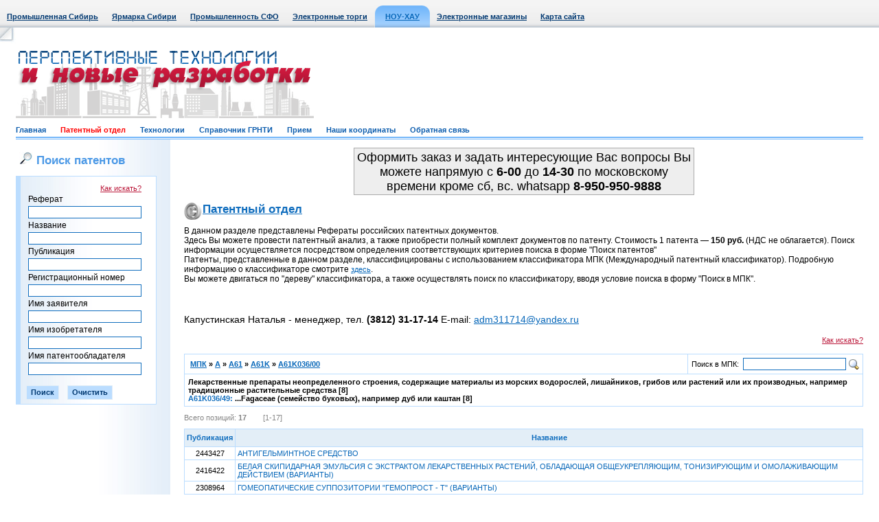

--- FILE ---
content_type: text/html; Charset=windows-1251
request_url: http://www.sibpatent.ru/patent.asp?ptncls=A61K036/49&mpkcls=A61K036
body_size: 8615
content:

<!DOCTYPE HTML PUBLIC "-//W3C//DTD HTML 4.01 Transitional//EN">



<html>
<head>

	<BASE HREF="http://www.sibpatent.ru/">
<LINK HREF="http://www.sibpatent.ru/css/style.css" REL="stylesheet" type="text/css">
<LINK HREF="http://www.sibpatent.ru/favicon.ico" REL="shortcut icon">
<META HTTP-EQUIV="Content-Type" CONTENT="text/html; charset=windows-1251">
<META HTTP-EQUIV="From" CONTENT="mail=webmaster@sibindustry.ru">
<META HTTP-EQUIV="Content-language" CONTENT="ru-RU">
<META NAME="Resource-type" CONTENT="document">
<META NAME="Document-state" CONTENT="Dynamic">
<META NAME="Author" CONTENT="A. Bourgonov e-mail: abourg@sibindustry.ru">
<META NAME="robots" CONTENT="index,follow">

<SCRIPT language=Javascript src="http://www.sibpatent.ru/locallib.js" type="text/javascript"></SCRIPT>
<SCRIPT language=Javascript src="http://www.sibpatent.ru/Shop/ShopLibrary.js"  type="text/javascript"></SCRIPT>
<TITLE>Патентный отдел->&nbsp;A&nbsp;->&nbsp;A61&nbsp;->&nbsp;A61K&nbsp;->&nbsp;A61K036/00 </TITLE>
<script language="JavaScript" type="text/javascript">
<!--
function doFindEml() {
with (document.frmLogin) {
	if ((Email.value == "") || (Psw.value == "")) {
		alert("Введите свой E-mail и пароль");
		Email.focus();
		return false;
	}
	else {
		if (checkEmail(Email, "Ваш E-mail")) {
			doSeek.value = 1;
			submit();
		}
	}
	}
}
function CheckInput() {
with (document.frmLogin) {
	if (Email.value.length == 0) {
		alert("Укажите адрес e-mail!"); Email.focus(); return false;
	}
	if (!checkEmail(Email, "Ваш E-mail"))
		return false;

	if (Psw.value.length == 0) {
		alert("Вы не указали пароль!"); Psw.focus(); return false;
	}
	if (Predpr.value.length == 0) {
		alert("Заполните поле \"ФИО или название фирмы\"!"); Predpr.focus(); return false;
	}
	if (Adress.value.length == 0) {
		alert("Укажите адрес!"); Adress.focus(); return false;
	}
	doSeek.value = 2;
	return true;
	}
}
function DoClear() {
with (document.frmLogin) {
	Email.value = "";
	Psw.value = "";
	Predpr.value = "";
	Adress.value = "";
	Phone.value = "";
	doSeek.value = 3;
	submit();
	}
}
function DoClearAdv(mfrm) {
	with (mfrm) {
		fRef.value = "";
		fName.value = "";
		fPubl.value = "";
		fRegn.value = "";
		fZayav.value = "";
		fIsob.value = "";
		fPOwn.value = "";
		return true;
	}
}
function DoClearAdvZakaz(mfrm) {
	with (mfrm) {
		fRegn.value = "";
		fName.value = "";
		fPubl.value = "";
		fPOwn.value = "";
		return true;
	}
}
function checkEmail(obj, err_title) {
	var re = new RegExp("^[\\w\\.\\-]+\\@[\\w\\.\\-]+\\.[A-Za-z]{2,4}$");
	var re2 = new RegExp("\\.{2,}");
	if (re.test(obj.value) && !re2.test(obj.value)) { return true; }
	else {
		alert("В поле \"" + err_title + "\" введен неправильный адрес электронной почты!");
		obj.focus();
	}
	return false;
}

//-->
</script>

</head>

<body>

<table border="0" cellpadding="0" cellspacing="0" class="top" width="100%">
<tr>
	<td align="left">
		<table border="0" cellpadding="0" cellspacing="0">
		<tr align="center">
			<td class=top_m><a href="http://www.sibindustry.ru">Промышленная Сибирь</a></td>
			<td class=top_m><a href="http://www.techtorg.ru">Ярмарка Сибири</a></td>

			<td class=top_m><a href="http://sfo.sibindustry.ru/">Промышленность СФО</a></td>
			<td class=top_m><a href="http://ea.omskzakaz.ru">Электронные торги</a></td>

			<td><img src="/images/top_left.jpg" width="1" height="40"></td>
			<td width="15" valign="bottom"><img src="/images/menu_act_l.gif" width="15" height="32"></td>

			<td class="top_m_act"><a href="http://www.sibpatent.ru">НОУ-ХАУ</a></td><td width="15" valign="bottom"><img src="/images/menu_act_r.gif" width="15" height="32"></td>

			<td class=top_m><a href="http://www.techtorg.ru/elm/">Электронные магазины</a></td>
			
			
			<td class=top_m><a href="/vbs/map.asp">Карта сайта</a></td>
		</tr>
		</table>
	</td>
</tr>
</table>

	<!-- WriteVisit -->
	
<!-- шапка начало//-->
<table border="0" cellpadding="0" cellspacing="0" width="100%">
<tr><td height="23" width="23"><img src="/images/ugol_top_l.jpg" width="23" height="23"></td><td>&nbsp;</td><td width="23"><img src="/images/non.gif" width="23" height="1"></td></tr>
<tr><td width="23"><img src="/images/non.gif" width="23" height="110"></td>
<td class2="top_logo1" style="text-align:left;" >
		
			<div style="float: left;"><img src="/images/logo1_9.gif" ></div>
			
			
			<div style="float: right;"><div style="float: left;width:278;">&nbsp;</div></div>
			
		


	</td>
<!-- <img src="/images/ban1.gif" width="468" height="60"> -->
<!--
<form name=search2 action=main.php method=post style='margin-top: 0px; margin-bottom: 0px;'>
<table border="0" cellpadding="0" cellspacing="3">
<tr>
	<td><img src="/images/search1.jpg" width="20" height="18" border="0" alt=""></td>
	<td><input type="text" name=query class="search" value="Поиск по сайту"  onClick='document.all.query.value=""'><input type=hidden name=spec value=30></td>
	<td style="padding-right:10px;"><img src="/images/search2.gif" width="54" height="18" border="0" alt=""></td>
	<td><img src="/images/ico_home.gif" width="20" height="18" border="0" alt=""></td>
	<td><img src="/images/ico_mail.gif" width="20" height="18" border="0" alt=""></td>
</tr>
<tr>
	<td></td>
	<td class="search2"><span class="gray">Условие поиска:</span>&nbsp;&nbsp;<input type="radio" name="vtoption" value="31"><b>и</b>&nbsp;&nbsp;&nbsp;<input type="radio" name="vtoption" value="31"><b>или</b></td>
	<td></td>
	<td></td>
	<td></td>
</tr>
</table>
</form>
-->

<tr>
<td width="23"><img src="/images/non.gif" width="23" height="30"></td>
<td class="menu_b">
	<a href="/"  >Главная</a>&nbsp;&nbsp;&nbsp;&nbsp;&nbsp;&nbsp;
	<a href="/patent.asp"  style="color: red;" >Патентный отдел</a>&nbsp;&nbsp;&nbsp;&nbsp;&nbsp;&nbsp;
	<a href="/knowhow.asp"  >Технологии</a>&nbsp;&nbsp;&nbsp;&nbsp;&nbsp;&nbsp;
	<a href="/grnti.asp"  >Справочник ГРНТИ</a>&nbsp;&nbsp;&nbsp;&nbsp;&nbsp;&nbsp;
	<a href="/vvod.asp"  >Прием</a>&nbsp;&nbsp;&nbsp;&nbsp;&nbsp;&nbsp;
	<a href="/direct.asp"  >Наши координаты</a>&nbsp;&nbsp;&nbsp;&nbsp;&nbsp;&nbsp;
	<a href="/feedback.asp"  >Обратная связь</a>&nbsp;&nbsp;&nbsp;&nbsp;&nbsp;&nbsp;
</td>
<td width="23"><img src="/images/non.gif" width="23" height="30"></td>
</tr>
</table>
<!-- шапка конец//-->


<table border="0" cellpadding="0" cellspacing="0" width="100%">
<tr valign="top">
	<td width="23"><img src="/images/non.gif" width="23" height="1"></td>
	<td>
		<table border="0" cellpadding="0" cellspacing="0">
		<tr valign="top">
			<td class="left_b" width="205">

				
	<h1><img src="/images/search1.jpg" width="20" height="18" hspace="5">Поиск патентов</h1>

	<table border="0" cellpadding="3" cellspacing="1" class="tab_b blue" width="100%">
	<tr class="tab_b2 blue2">
		<td class="tab_l_b left_b2 lit">
			<form name=frmAdvSeek action="patent.asp" method=post style='margin-top: 5px; margin-bottom: 3px; margin-left: 5px;'>
			<table border="0" cellpadding="0" cellspacing="3">

			<tr><td align="right"><a class="lit red" href="patent.asp?helpseek=1">Как искать?</a></td></tr>

			<tr><td align="left">Реферат</td></tr><tr><td align="right"><input maxlength="150" type="text" name=fRef class=in value="" style="width:165px"></td></tr>
			<tr><td align="left">Название</td></tr><tr><td align="right"><input maxlength="150" type="text" name=fName class=in value="" style="width:165px"></td></tr>
			<tr><td align="left">Публикация</td></tr><tr><td align="right"><input maxlength="150" type="text" name=fPubl class=in value="" style="width:165px"></td></tr>
			<tr><td align="left">Регистрационный номер</td></tr><tr><td align="right"><input maxlength="150" type="text" name=fRegn class=in value="" style="width:165px"></td></tr>
			<tr><td align="left">Имя заявителя</td></tr><tr><td align="right"><input maxlength="150" type="text" name=fZayav class=in value="" style="width:165px"></td></tr>
			<tr><td align="left">Имя изобретателя</td></tr><tr><td align="right"><input maxlength="150" type="text" name=fIsob class=in value="" style="width:165px"></td></tr>
			<tr><td align="left">Имя патентообладателя</td></tr><tr><td align="right"><input maxlength="150" type="text" name=fPOwn class=in value="" style="width:165px"></td></tr>
			</table>
			<br>
			<input class="sub" value="Поиск" name="B1" type="submit">&nbsp;&nbsp;&nbsp;&nbsp;<input class="sub" name="cancel" value="Очистить" type="button" onClick="DoClearAdv(frmAdvSeek);">
			</form>
		</td>
	</tr>
	</table>

						<br>
						
<!-- Яндекс.Директ -->
<div id="yandex_ad"></div>
<script type="text/javascript">
(function(w, d, n, s, t) {
    w[n] = w[n] || [];
    w[n].push(function() {
        Ya.Direct.insertInto(141741, "yandex_ad", {
            ad_format: "direct",
            font_size: 1,
            type: "vertical",
            limit: 5,
            title_font_size: 3,
            links_underline: true,
            site_bg_color: "FFFFFF",
            header_bg_color: "E6FFCC",
            title_color: "002571",
            url_color: "0767B9",
            text_color: "000000",
            hover_color: "FF0000",
            sitelinks_color: "229922",
            favicon: true,
            no_sitelinks: false
        });
    });
    t = d.getElementsByTagName("script")[0];
    s = d.createElement("script");
    s.src = "//an.yandex.ru/system/context.js";
    s.type = "text/javascript";
    s.async = true;
    t.parentNode.insertBefore(s, t);
})(window, document, "yandex_context_callbacks");
</script>
<br>
<center>
<!--Openstat--><span id="openstat230223"></span><script type="text/javascript">
var openstat = { counter: 230223, image: 5045, next: openstat }; document.write(unescape("%3Cscript%20src=%22http" +
(("https:" == document.location.protocol) ? "s" : "") +
"://openstat.net/cnt.js%22%20defer=%22defer%22%3E%3C/script%3E"));
</script><!--/Openstat-->
</center>
<br>
<center>
<!-- Yandex.Metrika informer 
<a href="http://metrika.yandex.ru/stat/?id=8134879&amp;from=informer"
target="_blank" rel="nofollow"><img src="//bs.yandex.ru/informer/8134879/3_1_FFFFFFFF_EFEFEFFF_0_pageviews"
style="width:88px; height:31px; border:0;" alt="Яндекс.Метрика" title="Яндекс.Метрика: данные за сегодня (просмотры, визиты и уникальные посетители)" /></a>
<!-- /Yandex.Metrika informer -->

<!-- Yandex.Metrika counter -->
<div style="display:none;"><script type="text/javascript">
(function(w, c) {
    (w[c] = w[c] || []).push(function() {
        try {
            w.yaCounter8134879 = new Ya.Metrika({id:8134879, enableAll: true});
        }
        catch(e) { }
    });
})(window, "yandex_metrika_callbacks");
</script></div>
<script src="//mc.yandex.ru/metrika/watch.js" type="text/javascript" defer="defer"></script>
<noscript><div><img src="//mc.yandex.ru/watch/8134879" style="position:absolute; left:-9999px;" alt="" /></div></noscript>
<!-- /Yandex.Metrika counter -->

</center>
<br>

	
				<br>


				<img src="/images/non.gif" width="205" height="10">
			</td>

			<td class="base">
			
				<center>
			<table width="500" height="60">
 <tbody>
    <tr>
      <td align="center" valign="top" style="background-color: #EEEEEE; padding-top: 3; font-size: 18px; border: #aaaaaa 1px solid">
        Оформить заказ и задать интересующие Вас вопросы Вы можете напрямую c <strong>6-00</strong> до <strong>14-30</strong> по московскому времени кроме сб, вс. whatsapp <strong>8-950-950-9888</strong></p>
      </td>
    </tr>
  </tbody>
</table></center>

			<!-- патентный отдел//-->  
				<div><h1 class="ico10"><a class="blue" href="/patent.asp">Патентный отдел</a></h1></div>
				
				
	<table cellPadding=0 cellSpacing=0 border=0 width="100%">
	<tr valign=top>
		<td width="100%">
			
					
			<!--<p>В данном разделе представлены Рефераты российских патентных документов.</p>
			<p>Приглашаем к сотрудничеству изобретателей, инженеров, разработчиков различных профилей. По всем вопросам обращаться <a class="lit" href="mailto:adm311714@yandex.ru">adm311714@yandex.ru</a></p>
			<p>Поиск информации осуществляется посредством определения соответствующих критериев поиска в форме "Поиск патентов"</p>
			<p>Патенты, представленные в данном разделе, классифицированы с использованием классификатора МПК (Международный патентный классификатор). 
				Подробную информацию о классификаторе смотрите <a class="lit" href="/7IPC.asp">здесь</a>.</p>
			<p>Вы можете двигаться по "дереву" классификатора, а также осуществлять поиск по классификатору, вводя условие поиска в форму "Поиск в МПК".</p>
			-->
			<p>В данном разделе представлены Рефераты российских патентных документов.</p>
			<p>Здесь Вы можете провести патентный анализ, а также приобрести полный комплект документов по патенту. Стоимость 1 патента — <b>150 руб.</b> (НДС не облагается). 
			Поиск информации осуществляется посредством определения соответствующих критериев поиска в форме "Поиск патентов"</p>
			<p>Патенты, представленные в данном разделе, классифицированы с использованием классификатора МПК (Международный патентный классификатор). Подробную информацию о классификаторе смотрите <a class="lit" href="/7IPC.asp">здесь</a>.</p>
			<p>Вы можете двигаться по "дереву" классификатора, а также осуществлять поиск по классификатору, вводя условие поиска в форму "Поиск в МПК".</p>
			<br><br><p style="font-size:120%"><br> Капустинская Наталья - менеджер, тел. <strong>(3812) 31-17-14 </strong><nobr> E-mail: <A class=xsmall href="mailto:adm311714@yandex.ru">adm311714@yandex.ru</A></nobr>
		
		
		
		
		
		<br>

		
	<br>

	<div class="tab_w" align="right"><a class="lit red" href="patent.asp?helpseek=1">Как искать?</a></div>

	<br>

	<table border="0" cellpadding="5" cellspacing="1" class="tab_b" width="100%">

	<tr class="tab_w">
		<td width="100%" class="lit"><b>&nbsp;<a href="patent.asp">МПК</a>&nbsp;»&nbsp;<A HREF="patent.asp?mpkcls=A">A</A>&nbsp;»&nbsp;<A HREF="patent.asp?mpkcls=A61">A61</A>&nbsp;»&nbsp;<A HREF="patent.asp?mpkcls=A61K">A61K</A>&nbsp;»&nbsp;<a href="patent.asp?mpkcls=A61K036">A61K036/00</a></b></td>
		<td>
		
	<form name=frmMPKSeek action="patent.asp" method=post style='margin-top: 0px; margin-bottom: 0px; margin-left: 0px;'>

	<table border="0" cellpadding="0" cellspacing="0">
	<tr class="tab_w" valign=bottom>
		<td align="left" nowrap valign=middle>
			<span class="lit">Поиск в МПК:</span>&nbsp;
			<input maxlength="70" type="text" name=mpkcondition class="in" value="" style="width:150px">&nbsp;
		</td>
		<td align="left" nowrap valign=middle><input type="image" src="/images/search.gif" width="16" height="16" /></td>
	</tr>
	</table>

	</form>

		</td>
	</tr>

	<tr class="tab_w">
		<td colspan="2">
			<span class="lit"><b>Лекарственные препараты неопределенного строения, содержащие материалы из морских водорослей, лишайников, грибов или растений или их производных, например традиционные растительные средства [8]</b></span>
			
					
				<br>
				<b><span class="lit blue">A61K036/49:&nbsp;</span><span class="lit">...Fagaceae (семейство буковых), например дуб или каштан [8]</span></b>
					
		</td>
	</tr>

	</table>
<div class="gray lit" style="padding-top:10px;padding-bottom:10px;">Всего позиций: <b>17</b>&nbsp;&nbsp;&nbsp;&nbsp;&nbsp;&nbsp;&nbsp;&nbsp;[1-17]&nbsp;</div>
		<table border="0" cellpadding="3" cellspacing="1" class="tab_b" width="100%">
		<tr class="tab_b2 blue" align="center">
			<td class="lit" height="25" width="50"><b>Публикация</b></td>
			<td class="lit" width="100%"><b>Название</b></td>
		</tr>
<tr class="tab_w"><td align="center" class="lit">2443427</td><td align="left" class="lit"><a style="TEXT-DECORATION: none;" href="patent.asp?nPubl=2443427&mpkcls=A61K036&ptncls=A61K036/49&sort=2">АНТИГЕЛЬМИНТНОЕ СРЕДСТВО</a></td></tr><tr class="tab_w"><td align="center" class="lit">2416422</td><td align="left" class="lit"><a style="TEXT-DECORATION: none;" href="patent.asp?nPubl=2416422&mpkcls=A61K036&ptncls=A61K036/49&sort=2">БЕЛАЯ СКИПИДАРНАЯ ЭМУЛЬСИЯ С ЭКСТРАКТОМ ЛЕКАРСТВЕННЫХ РАСТЕНИЙ, ОБЛАДАЮЩАЯ ОБЩЕУКРЕПЛЯЮЩИМ, ТОНИЗИРУЮЩИМ И ОМОЛАЖИВАЮЩИМ ДЕЙСТВИЕМ (ВАРИАНТЫ)</a></td></tr><tr class="tab_w"><td align="center" class="lit">2308964</td><td align="left" class="lit"><a style="TEXT-DECORATION: none;" href="patent.asp?nPubl=2308964&mpkcls=A61K036&ptncls=A61K036/49&sort=2">ГОМЕОПАТИЧЕСКИЕ СУППОЗИТОРИИ "ГЕМОПРОСТ - Т" (ВАРИАНТЫ)</a></td></tr><tr class="tab_w"><td align="center" class="lit">2297237</td><td align="left" class="lit"><a style="TEXT-DECORATION: none;" href="patent.asp?nPubl=2297237&mpkcls=A61K036&ptncls=A61K036/49&sort=2">ДОКТОРСКИЙ БАЛЬЗАМ "ЗДОРОВЬЯ ДЛЯ"</a></td></tr><tr class="tab_w"><td align="center" class="lit">2416419</td><td align="left" class="lit"><a style="TEXT-DECORATION: none;" href="patent.asp?nPubl=2416419&mpkcls=A61K036&ptncls=A61K036/49&sort=2">ЖЕЛТЫЙ СКИПИДАРНЫЙ РАСТВОР С ЭКСТРАКТОМ ЛЕКАРСТВЕННЫХ РАСТЕНИЙ, ОБЛАДАЮЩИЙ ОБЩЕУКРЕПЛЯЮЩИМ, ТОНИЗИРУЮЩИМ И ОМОЛАЖИВАЮЩИМ ДЕЙСТВИЕМ (ВАРИАНТЫ)</a></td></tr><tr class="tab_w"><td align="center" class="lit">2309765</td><td align="left" class="lit"><a style="TEXT-DECORATION: none;" href="patent.asp?nPubl=2309765&mpkcls=A61K036&ptncls=A61K036/49&sort=2">КОМПОЗИЦИЯ ИНГРЕДИЕНТОВ ДЛЯ ПРИГОТОВЛЕНИЯ БАЛЬЗАМА, ОБЛАДАЮЩЕГО ОБЩЕУКРЕПЛЯЮЩИМ ДЕЙСТВИЕМ</a></td></tr><tr class="tab_w"><td align="center" class="lit">2320363</td><td align="left" class="lit"><a style="TEXT-DECORATION: none;" href="patent.asp?nPubl=2320363&mpkcls=A61K036&ptncls=A61K036/49&sort=2">КОСМЕТИЧЕСКОЕ ГОМЕОПАТИЧЕСКОЕ СРЕДСТВО (ВАРИАНТЫ)</a></td></tr><tr class="tab_w"><td align="center" class="lit">2277926</td><td align="left" class="lit"><a style="TEXT-DECORATION: none;" href="patent.asp?nPubl=2277926&mpkcls=A61K036&ptncls=A61K036/49&sort=2">ЛЕКАРСТВЕННАЯ КОМПОЗИЦИЯ ДЛЯ ЛОКАЛЬНОГО ЛЕЧЕНИЯ ГЕМОРРОЯ, ТРЕЩИН АНАЛЬНОГО ОТВЕРСТИЯ И ВОСПАЛИТЕЛЬНЫХ ЗАБОЛЕВАНИЙ СЛИЗИСТОЙ ОБОЛОЧКИ ПРЯМОЙ КИШКИ</a></td></tr><tr class="tab_w"><td align="center" class="lit">2448683</td><td align="left" class="lit"><a style="TEXT-DECORATION: none;" href="patent.asp?nPubl=2448683&mpkcls=A61K036&ptncls=A61K036/49&sort=2">МАЗЬ НА ОСНОВЕ ГРЕЦКОГО ОРЕХА МОЛОЧНО - ВОСКОВОЙ ФАЗЫ ЗРЕЛОСТИ  И КАШТАНА КОНСКОГО</a></td></tr><tr class="tab_w"><td align="center" class="lit">2383356</td><td align="left" class="lit"><a style="TEXT-DECORATION: none;" href="patent.asp?nPubl=2383356&mpkcls=A61K036&ptncls=A61K036/49&sort=2">НАРУЖНОЕ СРЕДСТВО ДЛЯ МЕСТНОГО ПРИМЕНЕНИЯ С ТЕРМОЭФФЕКТОМ (ВАРИАНТЫ)</a></td></tr><tr class="tab_w"><td align="center" class="lit">2287996</td><td align="left" class="lit"><a style="TEXT-DECORATION: none;" href="patent.asp?nPubl=2287996&mpkcls=A61K036&ptncls=A61K036/49&sort=2">СОСТАВ ДЛЯ УЛУЧШЕНИЯ МИКРОЦИРКУЛЯЦИИ И ПРОФИЛАКТИКИ ТРОМБОФЛЕБИТА</a></td></tr><tr class="tab_w"><td align="center" class="lit">2307643</td><td align="left" class="lit"><a style="TEXT-DECORATION: none;" href="patent.asp?nPubl=2307643&mpkcls=A61K036&ptncls=A61K036/49&sort=2">СПОСОБ БАЛЬНЕОЛОГИЧЕСКИХ ПРОЦЕДУР ПРИ СЕРДЕЧНО - СОСУДИСТЫХ, БРОНХОЛЕГОЧНЫХ ЗАБОЛЕВАНИЯХ, НЕВРОТИЧЕСКИХ РАССТРОЙСТВАХ И ЗАБОЛЕВАНИЯХ КОЖИ</a></td></tr><tr class="tab_w"><td align="center" class="lit">2310465</td><td align="left" class="lit"><a style="TEXT-DECORATION: none;" href="patent.asp?nPubl=2310465&mpkcls=A61K036&ptncls=A61K036/49&sort=2">СПОСОБ ПОЛУЧЕНИЯ ЖИДКОГО ЭКСТРАКТА КОНСКОГО КАШТАНА ИЗ СЕМЯН КОНСКОГО КАШТАНА ОБЫКНОВЕННОГО</a></td></tr><tr class="tab_w"><td align="center" class="lit">2363457</td><td align="left" class="lit"><a style="TEXT-DECORATION: none;" href="patent.asp?nPubl=2363457&mpkcls=A61K036&ptncls=A61K036/49&sort=2">СПОСОБ ПРИМЕНЕНИЯ ЛЕКАРСТВЕННЫХ ПРЕПАРАТОВ</a></td></tr><tr class="tab_w"><td align="center" class="lit">2327472</td><td align="left" class="lit"><a style="TEXT-DECORATION: none;" href="patent.asp?nPubl=2327472&mpkcls=A61K036&ptncls=A61K036/49&sort=2">СРЕДСТВО ДЛЯ ПРОФИЛАКТИКИ И ЛЕЧЕНИЯ ТОКСИКОЗОВ СЕЛЬСКОХОЗЯЙСТВЕННЫХ ЖИВОТНЫХ И ПТИЦЫ</a></td></tr><tr class="tab_w"><td align="center" class="lit">2359691</td><td align="left" class="lit"><a style="TEXT-DECORATION: none;" href="patent.asp?nPubl=2359691&mpkcls=A61K036&ptncls=A61K036/49&sort=2">СРЕДСТВО И ГИГИЕНИЧЕСКОЕ ИЗДЕЛИЕ ДЛЯ ПРОФИЛАКТИКИ ГЕМОРРОЯ И СНЯТИЯ РАЗДРАЖЕНИЯ</a></td></tr><tr class="tab_w"><td align="center" class="lit">2290189</td><td align="left" class="lit"><a style="TEXT-DECORATION: none;" href="patent.asp?nPubl=2290189&mpkcls=A61K036&ptncls=A61K036/49&sort=2">СРЕДСТВО, ОБЛАДАЮЩЕЕ ВЕНОТОНИЗИРУЮЩИМ, ПРОТИВОВОСПАЛИТЕЛЬНЫМ И КАПИЛЛЯРОПРОТЕКТОРНЫМ ДЕЙСТВИЕМ, И СПОСОБ ЕГО ПОЛУЧЕНИЯ</a></td></tr>
	</table>
<div class="gray lit" style="padding-top:10px;padding-bottom:10px;">Всего позиций: <b>17</b>&nbsp;&nbsp;&nbsp;&nbsp;&nbsp;&nbsp;&nbsp;&nbsp;[1-17]&nbsp;</div>
		</td>
	</tr>
	</table>
	
				
			<!-- патентный отдел//-->  
			</td>
		</tr>
		</table>
	</td>
	<td width="23"><img src="/images/non.gif" width="23" height="1"></td>
</tr>
</table>
<!-- 1 конец//-->


<!-- bottom начало/-->
<table border="0" cellpadding="0" cellspacing="0" class="bot" width="100%">
<tr valign="top">
	<td width="23"><img src="/images/non.gif" width="23" height="99"></td>
	<td class="icon">
		<noindex><a href="http://www.sibindustry.ru/direct.asp" style="text-decoration:none;color:black;"><b>Дирекция сайта "Промышленная Сибирь"</b></a></noindex>
		
		<br>Россия, г.Омск, ул.Учебная, 199-Б, к.408А
		
		
		<br>Сайт открыт 01.11.2000
		<br>© 2000-2018 Промышленная Сибирь
	</td>
	
		<td valign=middle align=center>
			
		</td>
	
	
	
	<td class="ray">
		<a href="http://www.raystudio.ru" class="gray" target="_blank">Разработка дизайна сайта:</a><br><a href="http://www.raystudio.ru" class="gray" target="_blank">Дизайн-студия "RayStudio"</a>
	</td>
	<td width="23"><img src="/images/non.gif" width="23" height="99"></td>
</tr>
</table>
<!-- bottom конец/-->


</body>
</html>
